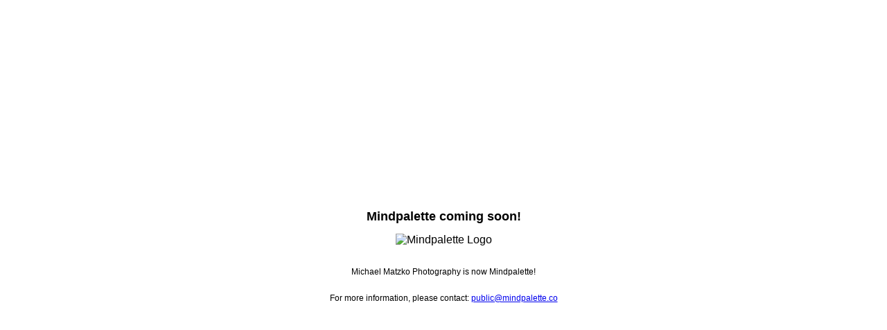

--- FILE ---
content_type: text/html
request_url: https://michaelmatzko.com/product-category/inside-out/nfts/
body_size: 907
content:
    <html>
        <head>
            <title>Mindpalette Coming Soon</title>
            <style>
            body{
                font-family: Helvetica, Arial, sans-serif;
            }
            .message{
                width:330px;
                padding:10px 20px;
                margin:0 auto;
                background-color:#f9f9f9;
                border:1px solid #ddd;
            }
            center{
                margin:40px 0;
            }
            h1{
                font-size: 18px;
                line-height: 26px;
            }
            p{
                font-size: 12px;
            }
	
    .centered-content {
        display: flex;
        flex-direction: column;
        align-items: center;
        justify-content: center;
        text-align: center;
        height: 100vh; /* This makes the div full height of the viewport */
	#margin-top: 50px; /* Adds 200 pixels of space from the top */
    }

    .centered-content img {
        max-width: 30%; /* This ensures the image is not wider than its container */
        height: auto; /* This maintains the image's aspect ratio */
    }

            </style>
        </head>
        <body>
            <div class="centered-content">
                <h1>Mindpalette coming soon!</h1>
		<img src="MindPaletteLogo.png" alt="Mindpalette Logo"></br>
                <p>Michael Matzko Photography is now Mindpalette!</p>
                <p>For more information, please contact: <a href="public@mindpalette.co"><span class="__cf_email__" data-cfemail="671712050b0e04270a0e090317060b02131302490408">[email&#160;protected]</span></a></p>
            </div>
        <script data-cfasync="false" src="/cdn-cgi/scripts/5c5dd728/cloudflare-static/email-decode.min.js"></script><script defer src="https://static.cloudflareinsights.com/beacon.min.js/vcd15cbe7772f49c399c6a5babf22c1241717689176015" integrity="sha512-ZpsOmlRQV6y907TI0dKBHq9Md29nnaEIPlkf84rnaERnq6zvWvPUqr2ft8M1aS28oN72PdrCzSjY4U6VaAw1EQ==" data-cf-beacon='{"version":"2024.11.0","token":"eec2d63083d54e188d08f804eb90984b","r":1,"server_timing":{"name":{"cfCacheStatus":true,"cfEdge":true,"cfExtPri":true,"cfL4":true,"cfOrigin":true,"cfSpeedBrain":true},"location_startswith":null}}' crossorigin="anonymous"></script>
</body>
    </html>
